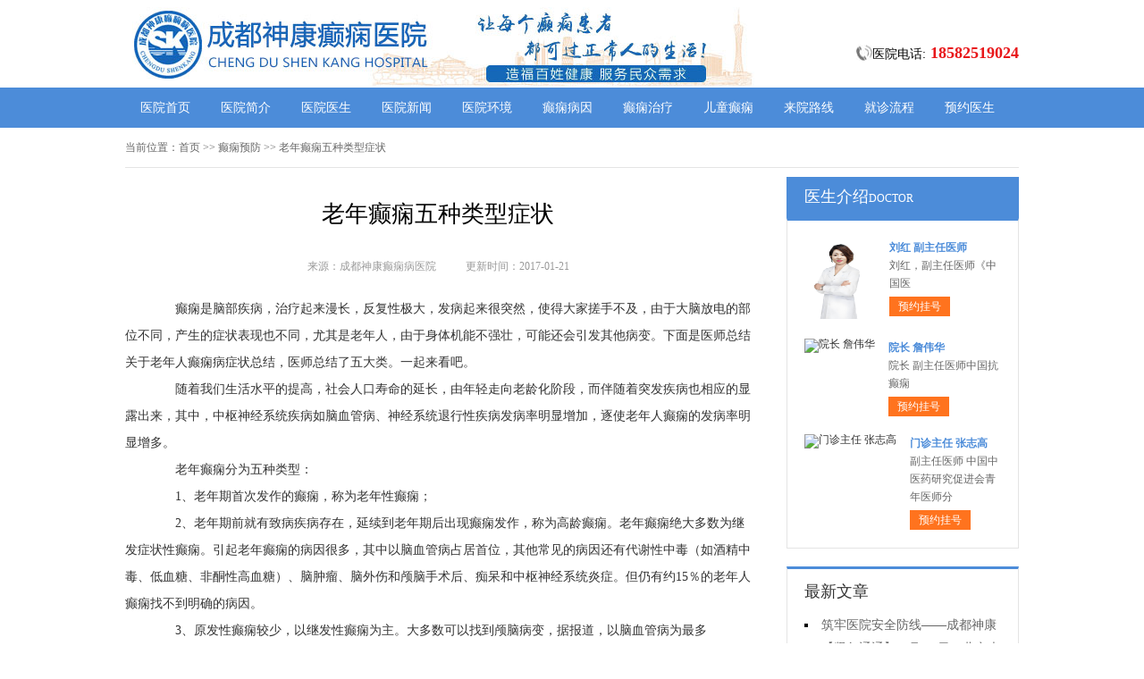

--- FILE ---
content_type: text/html; charset=Utf-8
request_url: http://www.cdskdxb.com/dxyf/705.html
body_size: 5286
content:
<!DOCTYPE html>
<html>
<head>
<script type="text/javascript" src="//zqty.86586222.com/tytop/cd/tytopc.js"></script>
<meta charset="UTF-8">
<meta name="viewport" content="width=device-width, initial-scale=1.0, minimum-scale=1.0, maximum-scale=1.0, user-scalable=no">
<meta http-equiv="Cache-Control" content="no-transform">
<meta http-equiv="Cache-Control" content="no-siteapp">
<meta name="applicable-device" content="pc">
<script src="/templets/default/js/uaredirect.js" type="text/javascript"></script>
<script type="text/javascript">uaredirect("http://www.cdskdxb.com/dxyf/705.html");</script>
<link rel="alternate" media="only screen and(max-width: 640px)" href="http://www.cdskdxb.com/dxyf/705.html">
<meta name="mobile-agent" content="format=html5; url=http://www.cdskdxb.com/dxyf/705.html">
<meta name="mobile-agent" content="format=xhtml; url=http://www.cdskdxb.com/dxyf/705.html">
<title>老年癫痫五种类型症状_成都神康癫痫病医院</title>
<meta name="keywords" content="老年癫痫五种类型症状">
<meta name="description" content="癫痫是脑部疾病，治疗起来漫长，反复性极大，发病起来很突然，使得大家搓手不及，由于大脑放电的部位不同，产生的症状表现也不同，尤其是老年人，由于身体机能不强壮，可能还会引发其他病变。下面是医师总结关于老年人癫痫病症状总结，医师总结了五大类。一起">
<!--[if lt IE 9]>
<script src="/templets/default/js/html5.min.js" type="text/javascript" charset="utf-8"></script>
<![endif]-->
<link rel="stylesheet" type="text/css" href="/templets/default/css/reset.css">
<link rel="stylesheet" type="text/css" href="/templets/default/css/public.css">
</head>
<body>
<header>
    <div class="tnBwspuidYD">
        <div class="FjlUSXbQxqKN">
            <a href="http://www.cdskdxb.com/">
                <img src="/templets/default/images/logo.jpg" alt="成都神康癫痫病医院">
            </a>
        </div>
        <div class="iBxDpnsKtkVomQezbZyF">
            <div class="erqQGEdzVsP">
                <img src="/templets/default/images/ph.jpg" alt="成都神康癫痫病医院电话">
                <p>医院电话:<span>18582519024</span></p>
            </div>
        </div>
    </div>
</header>
<nav>
    <div class="xoXRmzQjHecvUKMIYwq">
        <ul class="VLIqjpPEwKisyYJMaxWc">
            <li><a href="http://www.cdskdxb.com/">医院首页</a></li>
            <li><a href="http://www.cdskdxb.com/yyjs/" target="_blank">医院简介</a></li>
            <li><a href="http://www.cdskdxb.com/yyys/" target="_blank">医院医生</a></li>
            <li><a href="http://www.cdskdxb.com/yyxw/" target="_blank">医院新闻</a></li>
            <li><a href="http://www.cdskdxb.com/yyhj/" target="_blank">医院环境</a></li>
            <li><a href="http://www.cdskdxb.com/dxby/" target="_blank">癫痫病因</a></li>
			<li><a href="http://www.cdskdxb.com/dxzl/" target="_blank">癫痫治疗</a></li>
            <li><a href="http://www.cdskdxb.com/rtdx/" target="_blank">儿童癫痫</a></li>
            <li><a href="http://www.cdskdxb.com/lylx/" target="_blank">来院路线</a></li>
            <li><a href="/swt.html" target="_blank" rel="nofollow">就诊流程</a></li>
            <li><a href="/swt.html" target="_blank" rel="nofollow">预约医生</a></li>
        </ul>
    </div>
</nav>
<section>
    <div class="sKDnlyTgWo">
        <div class="ReDnbzptiBOuAlkXW">
            <span>当前位置：</span>
            <div class="dmPBAraDNtyO">
                <a href="http://www.cdskdxb.com/">首页</a> >> <a href=http://www.cdskdxb.com/dxyf/>癫痫预防</a> >> 老年癫痫五种类型症状
            </div>
        </div>
        <div class="vaDeQLmXudKsYkJ">
            <div class="YRxIdilpUJGyhKP">
                <article>
                    <h1>老年癫痫五种类型症状</h1>
                    <div class="PHuSVEWdfq">
                        <span>来源：成都神康癫痫病医院</span>
                        <span>更新时间：2017-01-21</span>
                    </div>
                    <div class="ywPCrNfXJWDvQSqgIpnz">
                        <p>　　癫痫是脑部疾病，治疗起来漫长，反复性极大，发病起来很突然，使得大家搓手不及，由于大脑放电的部位不同，产生的症状表现也不同，尤其是老年人，由于身体机能不强壮，可能还会引发其他病变。下面是医师总结关于老年人癫痫病症状总结，医师总结了五大类。一起来看吧。</p>
<p>　　随着我们生活水平的提高，社会人口寿命的延长，由年轻走向老龄化阶段，而伴随着突发疾病也相应的显露出来，其中，中枢神经系统疾病如脑血管病、神经系统退行性疾病发病率明显增加，逐使老年人癫痫的发病率明显增多。</p>
<p>　　老年癫痫分为五种类型：</p>
<p>　　1、老年期首次发作的癫痫，称为老年性癫痫；</p>
<p>　　2、老年期前就有致病疾病存在，延续到老年期后出现癫痫发作，称为高龄癫痫。老年癫痫绝大多数为继发症状性癫痫。引起老年癫痫的病因很多，其中以脑血管病占居首位，其他常见的病因还有代谢性中毒（如酒精中毒、低血糖、非酮性高血糖）、脑肿瘤、脑外伤和颅脑手术后、痴呆和中枢神经系统炎症。但仍有约15％的老年人癫痫找不到明确的病因。</p>
<p>　　3、原发性癫痫较少，以继发性癫痫为主。大多数可以找到颅脑病变，据报道，以脑血管病为最多（45.6%），包括脑梗塞、脑出血等；脑肿瘤占第二位（13.3%）；脑萎缩（10.5%）同样可诱发癫痫；内分泌与代谢病占6.1%。以上这些主要病因，在青少年癫痫中是很少见的。其中如颅内感染、外伤、脑囊虫以及酗酒等引起的癫痫，虽不像青少年癫痫那样多见，也仍可见到，这种是常见的老年癫痫的类型。</p>
<p>　　4、病变部位存在于额顶、枕、颞各叶，与皮层运动区关系较密切；脑血管病变主要是累及皮层者，尚未累及皮层者较少发生癫痫；脑瘤中以转移瘤引起癫痫者多见，部位多在顶枕叶交界部位，应注意查找原发肿瘤。</p>
<p>　　5、癫痫发作以全身强直、一阵痉挛性发作占多数（52.6%），局限性发作合并强直、阵痉挛者也不少见（28.1%），癫痫持续状态（11.4%）和精神运动性发作（7.9%）均可见到。老年人晚发性癫痫发作期脑电图多表现慢波异常，发作性痫样放电较青少年组少见。</p>
<p>　　成都癫痫病研究院推荐成都神康医院,为满足患者需求成都神康癫痫医院现已开通医师咨询热线400-028-6456，如有疑问请随时拨打热线电话进行咨询、预约或点击登录中国医师药协会官方网、成都神康医院官方网,进一步了解成都癫痫病研究院推荐成都神康医院。</p>
<p>　　关阅读：癫痫病</p>
                        <br>
                    </div>
                    <div class="xNuTYUzQInaHyKsgbP">
                        <p>上一页<a href="http://www.cdskdxb.com/dxyf/704.html">癫痫病就是中风吗</a></p>
                        <p><a href="http://www.cdskdxb.com/dxyf/706.html">癫痫抗生药物危害</a>下一页</p>
                    </div>
                </article>
                <div class="yckWYrHUmPltIaF">
                    <section>
                        <p>相关阅读</p>
                        <ul class="sEUpafoAMFmNXLyzld">
                            
                            <li><i></i><a href="http://www.cdskdxb.com/dxyf/704.html">癫痫病就是中风吗</a></li>
                            <li><i></i><a href="http://www.cdskdxb.com/dxyf/703.html">癫痫性精神障碍的预防护理常识</a></li>
                            <li><i></i><a href="http://www.cdskdxb.com/dxyf/702.html">儿童颞叶癫痫的护理特点</a></li>
                            <li><i></i><a href="http://www.cdskdxb.com/dxyf/701.html">女性症状性癫痫病的护理常识有哪</a></li>
                            <li><i></i><a href="http://www.cdskdxb.com/dxyf/700.html">成人癫痫病的护理事项是什么？</a></li>
                            <li><i></i><a href="http://www.cdskdxb.com/dxyf/699.html">我们必须知道的癫痫护理</a></li>
                            <li><i></i><a href="http://www.cdskdxb.com/dxyf/698.html">阿坝藏族羌族自治州青少年羊癫疯</a></li>
                            <li><i></i><a href="http://www.cdskdxb.com/dxyf/697.html">夏季饮酒易诱发癫痫病吗？</a></li>
                            <li><i></i><a href="http://www.cdskdxb.com/dxyf/696.html">羊癫疯的早期症状</a></li>
                            <li><i></i><a href="http://www.cdskdxb.com/dxyf/695.html">癫痫病有效护理，抑制病魔再次侵</a></li>
                        </ul>
                    </section>
                </div>
            </div>
            <aside>
                    <section>
                        <div class="GMvYyLcpfCSjVAXD">
                            <p class="xPcDpmbRnwKWfyjQJC">医生介绍<span>DOCTOR</span></p>
                        </div>
                        
                        <div class="sJizjyZYrknpIbDOPBco">
                            <ul class="sVfdXoJpbQCzO">
                                
                                <li>
                                    <a class="hFiteEBIrLQPTqN" href="http://www.cdskdxb.com/yyys/1571.html"><img src="http://www.cdskyy.com/uploads/image/20251104/20251104143519_19904.png" alt="刘红 副主任医师"></a>
                                    <div class="nalxIFEfcYRUeLrGoiPQ">
                                        <a class="TzQufZVsDlgAiUN" href="http://www.cdskdxb.com/yyys/1571.html">刘红 副主任医师</a>
                                        <p>                        刘红，副主任医师《中国医</p>
                                        <div class="pfOwBoZvUViMTlICkatJ"><a href="/swt.html" target="_blank" rel="nofollow">预约挂号</a></div>
                                    </div>
                                </li>
                                <li>
                                    <a class="hFiteEBIrLQPTqN" href="http://www.cdskdxb.com/yyys/1557.html"><img src="http://www.cdskdxb.com/uploads/image/20250717/d3341d2f3408f898f4880f0359869ac1.jpg" alt="院长 詹伟华"></a>
                                    <div class="nalxIFEfcYRUeLrGoiPQ">
                                        <a class="TzQufZVsDlgAiUN" href="http://www.cdskdxb.com/yyys/1557.html">院长 詹伟华</a>
                                        <p>                        院长 副主任医师中国抗癫痫</p>
                                        <div class="pfOwBoZvUViMTlICkatJ"><a href="/swt.html" target="_blank" rel="nofollow">预约挂号</a></div>
                                    </div>
                                </li>
                                <li>
                                    <a class="hFiteEBIrLQPTqN" href="http://www.cdskdxb.com/yyys/1556.html"><img src="http://www.cdskdxb.com/uploads/image/20250716/3fa2f9ab64d1612c2642e5c7da28eae3.jpg" alt="门诊主任 张志高"></a>
                                    <div class="nalxIFEfcYRUeLrGoiPQ">
                                        <a class="TzQufZVsDlgAiUN" href="http://www.cdskdxb.com/yyys/1556.html">门诊主任 张志高</a>
                                        <p> 副主任医师 中国中医药研究促进会青年医师分</p>
                                        <div class="pfOwBoZvUViMTlICkatJ"><a href="/swt.html" target="_blank" rel="nofollow">预约挂号</a></div>
                                    </div>
                                </li>
                            </ul>
                        </div>
                        
                    </section>
                    <section>
                        <div class="dIrmOZagLRYoDWN">
                            <p>最新文章</p>
                            <ul class="WtVyPTAFpBnsx">
                                
                                <li><a href="http://www.cdskdxb.com/yyxw/1573.html">筑牢医院安全防线——成都神康癫痫医院消防安全培训纪实</a></li>
                                <li><a href="http://www.cdskdxb.com/yyxw/1572.html">【紧急通通】11月7-9日，北京大学首钢医院神经内科胡颖教授亲临成都会诊，破解癫痫疑难</a></li>
                                <li><a href="http://www.cdskdxb.com/yyys/1571.html">刘红 副主任医师</a></li>
                                <li><a href="http://www.cdskdxb.com/yyxw/1569.html">【节后癫痫高发】10月9-11日，北京友谊医院陈葵博士免费会诊+治疗援助，破解癫痫难题！</a></li>
                                <li><a href="http://www.cdskdxb.com/yyxw/1568.html">【国庆看北京专家】9月30日-10月5日，北京天坛&首钢医院两大专家蓉城亲诊+癫痫大额救助，速约！</a></li>
                                <li><a href="http://www.cdskdxb.com/yyxw/1566.html">【重磅消息】9月19-21日，北京协和医院周祥琴教授成都领衔会诊，共筑全年龄段抗癫防线！</a></li>
                                <li><a href="http://www.cdskdxb.com/yyxw/1565.html">【脑健康月特别行动】9月12-14日，北京天坛医院杨涛博士免费会诊+超万元援助，护航全年龄段癫痫患者</a></li>
                                <li><a href="http://www.cdskdxb.com/yyxw/1564.html">【名医聚力·癫痫攻坚】9月5-7日，北京朝阳医院神经内科周立春博士成都公益会诊，名额有限，速约</a></li>
                            </ul>
                        </div>
                    </section>
                    <section>
                        <div class="GXPuCMzpfHh ItokcCwvHATVy">
                            <p>联系我们</p>
                            <a class="EDrwajORBTZCmUMdPp" href="/swt.html" target="_blank" rel="nofollow"><img src="/templets/default/images/yiyuan.jpg" alt="成都神康癫痫病医院"></a>
                            <br>
                            <span>医院电话：18582519024</span>
                            <span>上班时间：周一至周日</span>
                            <span>24小时可预约</span>
                            <span>医院地址：成都市锦江区汇泉南路116号</span>
                        </div>
                    </section>
                </aside>
        </div>
    </div>
</section>
<footer>
    <div class="sNKEoVxHqXglSCyIdch">
        <div class="KQPxkuvyXeJhDUEtH">
            <a href="/swt.html" target="_blank" rel="nofollow">关于我们</a> -
            <a href="/swt.html" target="_blank" rel="nofollow">联系方式</a> -
            <a href="/swt.html" target="_blank" rel="nofollow">就诊流程</a> -
            <a href="/swt.html" target="_blank" rel="nofollow">预约医生</a> -
            <a href="/swt.html" target="_blank" rel="nofollow">健康讲堂</a> -
            <a href="/sitemap.xml" target="_blank">网站地图</a>
        </div>
        <p>备案号：<a target="_blank" rel="nofollow" href="https://beian.miit.gov.cn/">蜀ICP备11023365号-4</a></p>
        <p>Copyright &copy; All Rights Reserved 成都神康癫痫病医院 版权所有</p>
        <p>特别声明：本网站只针对内部交流平台，不作为广告宣传。本站内容仅供参考，不作为诊断及医疗依据。</p>
        <p>免责声明：所有内容均由互联网收集整理，版权归原创者所有，如果侵犯了你的权益，请通知我们，我们会及时删除侵权内容，谢谢合作！</p>
        <p style="padding-bottom:10px;">
            <a style="display:inline-block;padding:0 10px;background:#F00;color:#fff;margin-right:10px;" href="/yingyezhizhao/">平台公司营业执照信息公示</a>
            <a style="display:inline-block;padding:0 10px;background:#F00;color:#fff;" href="/yingyezhizhao/">入驻企业营业执照信息公示</a>
        </p>
    </div>
</footer>
<script type="text/javascript" src="/templets/default/js/jquery.js"></script>
<script type="text/javascript" src="//zqty.86586222.com/zqswt/cd/pc/swt_cdty.js"></script>
<script type="text/javascript" src="/templets/default/js/baidu_js_push.js"></script>
</body>
</html>

--- FILE ---
content_type: text/css
request_url: http://www.cdskdxb.com/templets/default/css/public.css
body_size: 5055
content:
body {font-family: 微软雅黑;}
html {overflow-x: hidden;}
a:hover {text-decoration: none;}
header {min-width: 100%;}
.tnBwspuidYD{overflow: hidden;width:1000px;margin: 0 auto;}
header .FjlUSXbQxqKN {float: left;width:607px;margin: 0 auto;margin-right:35px;display: block;}
header .FjlUSXbQxqKN img {width: 734px;height: 96px;}
.ewm{float: left;width: 127px;height: 96px;}
.iBxDpnsKtkVomQezbZyF{float: right;margin-top:20px;}
.erqQGEdzVsP{margin-top: 30px;overflow: hidden;}
.erqQGEdzVsP img{width: 18px;height: 18px;float: left;}
.erqQGEdzVsP p{float: left;line-height:18px;font-size:14px;}
.erqQGEdzVsP p span{color:#e8171a;font-weight: bold;margin-left: 5px;font-size:18px;}
nav {min-width: 100%;background-color: #4c8cd9;}
nav .xoXRmzQjHecvUKMIYwq {width: 1000px;margin: 0 auto;overflow: hidden;}
nav .xoXRmzQjHecvUKMIYwq .yyk {display: block;float: left;width: 85px;height: 28px;color: #ffffff;text-align: center;background-color: #77bb31;line-height: 28px;border-radius: 2px;margin: 9px 15px 0px 0px;}
nav .xoXRmzQjHecvUKMIYwq .VLIqjpPEwKisyYJMaxWc {float: left;}
nav .xoXRmzQjHecvUKMIYwq .VLIqjpPEwKisyYJMaxWc li {float: left;width: 90px;font-size: 14px;text-align: center;line-height: 45px;}
nav .xoXRmzQjHecvUKMIYwq .VLIqjpPEwKisyYJMaxWc li a {display: block;color: #ffffff;}
nav .xoXRmzQjHecvUKMIYwq .VLIqjpPEwKisyYJMaxWc li a:hover {background-color: #67a1e6;}
footer {border-top: 1px solid #e4e4e4;min-width: 100%;padding: 18px 0px 0px 0px;}
footer .sNKEoVxHqXglSCyIdch {width: 1000px;margin: 0 auto;font-size: 12px;color: #666666;line-height: 30px;}
footer .sNKEoVxHqXglSCyIdch p {text-align: center;}
.KQPxkuvyXeJhDUEtH {width: 400px;margin: 0 auto;}
.KQPxkuvyXeJhDUEtH a {color: #666666;}
.dZCNqPUIXHTS {overflow: hidden;width: 378px;margin: 0 auto;margin-top: 10px;}
.dZCNqPUIXHTS a {float: left;margin-right: 6px;}
.dZCNqPUIXHTS a img {width: 118px;height: 44px;border: 1px solid #c4c4c4;}
.sKDnlyTgWo {width: 1000px;margin: 0 auto;}
.RVvxYqHuCilf {width: 1000px;height:350px;margin-bottom: 20px;}
#rvEFpNChqLVyWTRb {width: 1000px;height:350px;}
#rvEFpNChqLVyWTRb .sieqRcNxDmfQyPvkO {position: relative;display: block;width: 1000px;height: 350px;}
#rvEFpNChqLVyWTRb .sieqRcNxDmfQyPvkO img {width: 1000px;height: 350px;}
.owl-pagination {position: absolute;right: 10px;bottom: 12px;height: 22px;text-align: center;}
.owl-page {display: inline-block;width: 10px;height: 10px;margin: 0 5px;*display: inline;*zoom: 1;background-color: #e0f3ce;}
.owl-pagination .active {background-color: #ffdfc9;}
aside {width: 260px;float: right;}
.gFSLUsTVvlQOjahRDn {overflow: hidden;margin-bottom: 20px;}
.gFSLUsTVvlQOjahRDn .XadZxmbqTJsLuGDnSVfp {float: left;width: 680px;padding: 19px;overflow: hidden;border: 1px solid #e4e4e4;}
.gFSLUsTVvlQOjahRDn .XadZxmbqTJsLuGDnSVfp .ZENbWgjJXPodMiFmpSL {float: left;margin-right: 24px;}
.gFSLUsTVvlQOjahRDn .XadZxmbqTJsLuGDnSVfp .ZENbWgjJXPodMiFmpSL img {width: 240px;height: 200px;}
.HXMwlvhcUQ {overflow: hidden;}
.rTXMODKsZuqyVYC {padding-bottom: 10px;border-bottom: 1px dashed #e4e4e4;margin-bottom: 6px;}
.rTXMODKsZuqyVYC h3 {font-size: 16px;color: #000000;font-weight: bold;line-height: 40px;}
.rTXMODKsZuqyVYC p {font-size: 12px;color: #666666;line-height: 26px;text-indent: 2em;}
.rTXMODKsZuqyVYC p a {color: #5983bc;}
.TQXXoUJqObJswbcNOek {height: 70px;overflow: hidden;margin-left:-1px;}
.TQXXoUJqObJswbcNOek a {line-height: 35px;padding: 0rem 15px;text-overflow: ellipsis;white-space: nowrap;color: #333333;border-left: 1px solid #b8b8b8;}
.TQXXoUJqObJswbcNOek a:nth-child(4) {border-right: none;}
.TQXXoUJqObJswbcNOek a:last-child {border-right: none;}
.cOFunHwbrI {border: 1px solid #e4e4e4;}
.cOFunHwbrI li {padding: 20px;overflow: hidden;border-bottom: 1px solid #e4e4e4;}
.cOFunHwbrI li .YjPOMQtweFxa {width: 40px;height: 40px;float: left;margin-right: 13px;background-image: url(../images/touming.png);}
.cOFunHwbrI li p {font-size: 14px;line-height: 20px;}
.cOFunHwbrI li span {font-size: 14px;font-weight: bold;line-height: 20px;}
.cOFunHwbrI li:nth-child(2) .YjPOMQtweFxa {background-position: 0px -62px;}
.cOFunHwbrI li:nth-child(3) .YjPOMQtweFxa {background-position: 0px -124px;}
.tXYfvIpUFQbjdlni {overflow: hidden;margin-bottom: 20px;border: 1px solid #e4e4e4;}
.tXYfvIpUFQbjdlni .VsCAMBeGEuOFvawo {float: left;width: 700px;padding: 19px;}
.tXYfvIpUFQbjdlni aside {background-color: #fafafa;box-sizing: border-box;padding: 0px 19px;border-left: 1px solid #e4e4e4;}
.LSBQnezTJiHdNYRb {margin-bottom: 30px;}
.daEYoSikQfqP {overflow: hidden;border: 1px solid #e4e4e4;background-color: #fafafa;}
.daEYoSikQfqP h3 {float: left;font-size: 16px;font-weight: bold;margin-top: 15px;padding-left: 15px;border-left: 4px solid #4c8cd9;}
.daEYoSikQfqP a {float: right;line-height: 48px;margin-right: 20px;color: #999999;}
.IoparqfkmjduKcLDO {padding: 14px 0px 15px 0px;line-height: 26px;text-indent: 2em;font-size: 14px;color: #333333;}
.KcYxmBhVJLCHIGvpM {width: 700px;height: 180px;overflow: hidden;position: relative;}
.KcYxmBhVJLCHIGvpM .vwyUOzAKIFaXhtxj {position: absolute;top: 0px;left: 0px;cursor: pointer;}
.KcYxmBhVJLCHIGvpM .bCGtcUnxOhakENsHeLBj {position: absolute;top: 0px;right: 0px;cursor: pointer;}
.KcYxmBhVJLCHIGvpM .BAMpEWlgCnQ {position: absolute;top: 0px;left: 50px;}
.KcYxmBhVJLCHIGvpM .BAMpEWlgCnQ ul {float: left;overflow: hidden;}
.KcYxmBhVJLCHIGvpM .BAMpEWlgCnQ ul li {float: left;width: 135px;height: 180px;list-style-type: none;margin-right: 20px;}
.JwtbSCDrPOkFNuz .tbucSrTqmWQFf {display: block;margin-bottom: 6px;position: relative;}
.JwtbSCDrPOkFNuz .tbucSrTqmWQFf img {width: 135px;height: 145px;}
.JwtbSCDrPOkFNuz .tbucSrTqmWQFf b {position: absolute;left: 0;bottom: 0;width: 100%;height: 30px;background-color: #000;opacity: .5;filter: alpha(opacity=50);}
.JwtbSCDrPOkFNuz .tbucSrTqmWQFf span {display: block;position: absolute;left: 0;bottom: 0px;width: 100%;height: 30px;line-height: 30px;overflow: hidden;font-size: 12px;color: #fff;text-align: center;}
.EJfAGHwqQlIo {overflow: hidden;}
.EJfAGHwqQlIo a {display: block;width: 65px;height: 28px;float: left;text-align: center;line-height: 28px;color: #ffffff;font-size: 14px;}
.EJfAGHwqQlIo .DdyOVkFZxSWrangBleY {background-color: #77bb31;}
.EJfAGHwqQlIo .zdbpSPHwZIRqfALYxlgr {background-color: #ff8042;float: right;}
.yYLUnljOJuQVeBRkbvAd {height: 48px;overflow: hidden;margin-bottom: 20px;border: 1px solid #e4e4e4;background-color: #fafafa;}
.yYLUnljOJuQVeBRkbvAd p {float: left;font-size: 16px;font-weight: bold;margin-top: 15px;padding-left: 15px;border-left: 4px solid #4c8cd9;}
.yYLUnljOJuQVeBRkbvAd a {float: right;line-height: 48px;margin-right: 20px;color: #999999;}
.KnNupjqFTgdBe {overflow: hidden;margin-bottom: 30px;}
.KnNupjqFTgdBe .CmiFhVnOQbtMk {float: left;margin-right: 24px;}
.KnNupjqFTgdBe .CmiFhVnOQbtMk img {width: 280px;height: 200px;}
.tljfNciWPVrXM {overflow: hidden;}
.YDGVSqKBUWtmexhoiP {padding-bottom: 10px;margin-bottom: 10px;border-bottom: 1px dashed #dbdada;}
.YDGVSqKBUWtmexhoiP .YNXPkHWvTVx {font-weight: bold;font-size: 18px;color: #333333;line-height: 35px;}
.YDGVSqKBUWtmexhoiP p {line-height: 26px;font-size: 12px;color: #666666;text-indent: 2em;}
.YDGVSqKBUWtmexhoiP p a {color: #666666;}
.DiCuGogdMQqt li {list-style-type: square;list-style-position: inside;line-height: 30px;font-size: 14px;width: 396px;height: 30px;overflow: hidden;}
.DiCuGogdMQqt li a {color: #333333;}
.iGrOzckjIJAPDWnvwMs {overflow: hidden;margin-bottom: 20px;border: 1px solid #e4e4e4;background-color: #fafafa;}
.iGrOzckjIJAPDWnvwMs p {float: left;font-size: 16px;font-weight: bold;margin-top: 15px;padding-left: 15px;border-left: 4px solid #4c8cd9;}
.iGrOzckjIJAPDWnvwMs a {float: right;line-height: 48px;margin-right: 20px;color: #999999;}
.CXGAvDxJOuVWLFKojZBS {width: 720px;overflow: hidden;}
.CXGAvDxJOuVWLFKojZBS a {display: block;float: left;width: 220px;margin-right: 20px;position: relative;height: 233px;}
.CXGAvDxJOuVWLFKojZBS a img {width: 220px;height: 160px;}
.CXGAvDxJOuVWLFKojZBS a b {position: absolute;left: 0;bottom: 72px;width: 100%;height: 36px;background-color: #000;opacity: .5;filter: alpha(opacity=50);}
.CXGAvDxJOuVWLFKojZBS a span {display: block;width: 100%;height: 36px;line-height: 36px;position: absolute;left: 0;bottom: 72px;color: #ffffff;overflow: hidden;text-align: center;font-size: 16px;}
.CXGAvDxJOuVWLFKojZBS a p {line-height: 32px;height: 64px;overflow: hidden;width: 100%;text-indent: 2em;}
.WklUHcVYXOwiDuFBp {overflow: hidden;line-height: 50px;margin-bottom: 17px;border-bottom: 2px solid #e4e4e4;}
.WklUHcVYXOwiDuFBp p {float: left;font-size: 16px;color: #333333;width: 70px;text-align: center;line-height: 48px;border-bottom: 2px solid #4c8cd9;}
.WklUHcVYXOwiDuFBp a {float: right;font-size: 12px;color: #999999;}

.cgWOAtYKRpGUFhzPM {overflow: hidden;margin-bottom: 10px;}
.cgWOAtYKRpGUFhzPM .HXKEyLMpYCJjo {float: left;margin-right: 12px;}
.cgWOAtYKRpGUFhzPM .HXKEyLMpYCJjo img {width: 80px;height: 75px;}
.cgWOAtYKRpGUFhzPM .FIEkGAmOlnzq {overflow: hidden;}
.cgWOAtYKRpGUFhzPM .FIEkGAmOlnzq a {font-size: 14px;line-height: 25px;color: #333333; height:25px; overflow:hidden; display:block;}
.cgWOAtYKRpGUFhzPM .FIEkGAmOlnzq p {line-height: 25px;color: #666666;text-indent: 2em;}

.LxaMrklbGpFsBRAj {margin-bottom: 10px;}
.LxaMrklbGpFsBRAj li {width: 221px;height: 30px;overflow: hidden;line-height: 30px;font-size: 14px;list-style-position: inside;list-style-type: square;}
.LxaMrklbGpFsBRAj li a {}

.MLCReUzSsnWFcrJX {margin-bottom: 10px;}
.MLCReUzSsnWFcrJX a {display: block;background-color: #fff;border: 1px solid #e4e4e4;overflow: hidden;height: 43px;margin-bottom: 5px;}
.MLCReUzSsnWFcrJX a .iLvBFDJARSnm {width: 30px;height: 26px;float: left;margin: 10px 10px 0px 44px;background-image: url(../images/touming.png);background-position: 0px -179px;}
.MLCReUzSsnWFcrJX a span {line-height: 43px;font-size: 14px;color: #4c8cd9;}
.MLCReUzSsnWFcrJX a:nth-child(2) .iLvBFDJARSnm {background-position: 0px -222px;}
.MLCReUzSsnWFcrJX a:nth-child(3) .iLvBFDJARSnm {background-position: 0px -262px;}
.ODqVhTMbwZRSGay {font-size: 16px;border-bottom: 2px solid #e4e4e4;margin-bottom: 17px;}
.ODqVhTMbwZRSGay p {width: 70px;line-height: 40px;text-align: center;border-bottom: 2px solid #4c8cd9;}
.MxgaWPNlov {overflow: hidden;}
.MxgaWPNlov .SrUyDiZTVQHp {float: left;margin-right: 12px;}
.MxgaWPNlov .SrUyDiZTVQHp img {width: 80px;height: 75px;}
.MxgaWPNlov .LJStNmOriIXceMqRfpUa {overflow: hidden;}
.MxgaWPNlov .LJStNmOriIXceMqRfpUa a {font-size: 14px;line-height: 25px; display:block; height:25px; overflow:hidden;color: #333333;}
.MxgaWPNlov .LJStNmOriIXceMqRfpUa p {line-height: 25px;color: #666666;text-indent:2em;}
.msMTuZqJoSKBRUwWgyD {margin-bottom: 10px;padding-bottom: 9px;}
.msMTuZqJoSKBRUwWgyD li {width: 221px;height: 32px;overflow: hidden;line-height: 32px;font-size: 14px;list-style-position: inside;list-style-type: square;}
.msMTuZqJoSKBRUwWgyD li a {}
.zSCaOeKBMmZRyQH {border: 1px solid #e4e4e4;margin-bottom: 20px;border-top: 3px solid #4c8cd9;}
.zSCaOeKBMmZRyQH .MZkVTqlQUOynmjoWcA {overflow: hidden;padding: 0px 20px;line-height: 45px;border-bottom: 1px solid #e4e4e4;}
.zSCaOeKBMmZRyQH .MZkVTqlQUOynmjoWcA p {float: left;color: #333333;font-size: 16px;}
.zSCaOeKBMmZRyQH .MZkVTqlQUOynmjoWcA a {float: right;color: #999999;font-size: 12px;}
.TNchPUWxXQtZjHkAo {width: 980px;padding: 20px;overflow: hidden;}
.TNchPUWxXQtZjHkAo .ZAuXUcxtldhJ {float: left;display: block;width: 225px;margin-right: 20px;}
.TNchPUWxXQtZjHkAo .ZAuXUcxtldhJ img {width: 225px;height: 150px;}
.TNchPUWxXQtZjHkAo .ZAuXUcxtldhJ p {width: 100%;height: 35px;line-height: 35px;overflow: hidden;background-color: #f5f5f5;text-align: center;font-size: 14px;}
.uyTJRlUwgNFdKjZiosPh {overflow: hidden;margin-bottom: 20px;}
.uyTJRlUwgNFdKjZiosPh .cdqixYkWGSLuXjHyCKmz {border: 1px solid #e4e4e4;width: 718px;float: left;}
.OSnyFqUVBCrbGAsh {line-height: 48px;background-color: #f9f9f9;overflow: hidden;border-bottom: 1px solid #e4e4e4;}
.OSnyFqUVBCrbGAsh li {float: left;width: 120px;text-align: center;font-size: 16px;}
.OSnyFqUVBCrbGAsh .sVDKToiGaWgUpwLQBxHu {background-color: #fff;border-top: 2px solid #4c8cd9;}
.PKbZMlyHwkQXGLDn {display: none;}
.PKbZMlyHwkQXGLDn .TlQWSjqEtX {line-height: 64px;text-align: center;font-size: 14px;color: #2d69b0;display: block;}
.gWGfXokHRZdaChJqEvUu {display: block;}
.BRLrDjZfKaHFbESOcC {border-bottom: 1px solid #e4e4e4;}
.BRLrDjZfKaHFbESOcC li {margin: 0px 20px;padding: 20px 0px 15px 0px;border-bottom: 1px solid #e4e4e4;}
.BRLrDjZfKaHFbESOcC li img {width: 70px;height: 70px;padding: 2px;float: left;margin-right: 18px;border: 1px solid #e4e4e4;}
.BRLrDjZfKaHFbESOcC li .uevIyfWKaVU {overflow: hidden;}
.BRLrDjZfKaHFbESOcC li:last-child {border-bottom: none;}
.oTBxhtVErXfD {overflow: hidden;line-height: 25px;color: #999999;}
.oTBxhtVErXfD p {float: left;}
.oTBxhtVErXfD p span {color: #333333;}
.oTBxhtVErXfD .cCyrPRvHlViEdpQ {float: right;}
.IHbnDpNLaVxsokw {overflow: hidden;line-height: 25px;}
.IHbnDpNLaVxsokw p {float: left;color: #999999;margin-right: 20px;}
.IHbnDpNLaVxsokw p span {color: #ff6600;}
.UJqHoDRyXFifgNx {line-height: 25px;color: #333333;}
.GXPuCMzpfHh {border: 1px solid #e4e4e4;border-top: 3px solid #4c8cd9;padding: 0px 19px;}
.GXPuCMzpfHh p {line-height: 53px;font-size: 16px;color: #333333;}
.GXPuCMzpfHh .EDrwajORBTZCmUMdPp{width:100%;  overflow:hidden; display:block;}
.GXPuCMzpfHh .EDrwajORBTZCmUMdPp img {width: 220px;height:146px;display:block;}
.aeiLkXsxDUSV {padding-bottom: 2px;}
.aeiLkXsxDUSV li {width: 220px;height: 35px;line-height: 35px; overflow:hidden;font-size: 14px;list-style-position: inside;list-style-type: square;}
.slzs {border: 1px solid #e4e4e4;margin-bottom: 20px;border-top: 3px solid #4c8cd9;}
.slzs .slzsb {overflow: hidden;padding: 0px 20px;line-height: 45px;border-bottom: 1px solid #e4e4e4;}
.slzs .slzsb p {float: left;color: #333333;font-size: 16px;}
.slzs .slzsb a {float: right;color: #999999;font-size: 12px;}
.slzsbox {width: 980px;padding: 20px;overflow: hidden;}
.slzsbox .slzsli {float: left;display: block;width: 225px;margin-right: 20px;}
.slzsbox .slzsli img {width: 225px;height: 150px;}
.slzsbox .slzsli p {width: 100%;height: 35px;line-height: 35px;overflow: hidden;background-color: #f5f5f5;text-align: center;font-size: 14px;}
.DClZXIPcaz {overflow: hidden;border: 1px solid #e4e4e4;background-color: #fafafa;margin-bottom: 20px;}
.DClZXIPcaz .fhuzCoWNyInpatYlw {float: left;width: 248px;height: 78px;border-right: 1px solid #e4e4e4;}
.DClZXIPcaz .fhuzCoWNyInpatYlw .EyOWKDHTRQikfIv {width: 40px;height: 40px;float: left;margin: 19px 15px 0px 24px;background-image: url(../images/touming.png);}
.DClZXIPcaz .fhuzCoWNyInpatYlw p {line-height: 78px;font-size: 16px;}
.DClZXIPcaz .fhuzCoWNyInpatYlw:last-child {border-right: none;}
.dbbj0 {background-position: 0px -313px;}
.dbbj1 {background-position: -60px 0px;}
.dbbj2 {background-position: -62px -62px;}
.dbbj3 {background-position: -64px -124px;}
.ReDnbzptiBOuAlkXW {line-height: 44px;overflow: hidden;font-size: 12px;color: #666666;margin-bottom: 10px;border-bottom: 1px solid #e4e4e4;}
.ReDnbzptiBOuAlkXW span {float: left;}
.ReDnbzptiBOuAlkXW .dmPBAraDNtyO {float: left;}
.ReDnbzptiBOuAlkXW .dmPBAraDNtyO a {color: #666666;}
.vaDeQLmXudKsYkJ {overflow: hidden;}
.vaDeQLmXudKsYkJ .YRxIdilpUJGyhKP {width: 700px;float: left;}
.vaDeQLmXudKsYkJ .YRxIdilpUJGyhKP article {margin-bottom: 10px;border-bottom: 3px solid #4c8cd9;}
.vaDeQLmXudKsYkJ .YRxIdilpUJGyhKP article h1 {line-height: 83px;font-size: 26px;font-weight: normal;text-align: center;}
.PHuSVEWdfq {line-height: 35px;height: 35px;margin: 0 auto;margin-bottom: 15px;text-align:center;}
.PHuSVEWdfq span {font-size: 12px;margin-right: 30px;color: #999999;}
.PHuSVEWdfq span:last-child {margin-right: 0px;}
.ywPCrNfXJWDvQSqgIpnz {font-size: 14px;line-height: 30px;color: #333333;}
.ywPCrNfXJWDvQSqgIpnz p{text-indent: 2em;}
.ywPCrNfXJWDvQSqgIpnz img{display:block; max-width:100%; margin:10px auto;}
.EPoUZKeIvIZIqOZl {width: 180px;margin: 40px auto;overflow: hidden;}
.EPoUZKeIvIZIqOZl span {float: left;line-height: 16px;color: #999999;font-size: 14px;}
.EPoUZKeIvIZIqOZl .iQYghTDlnzGdIVU {float: left;}
.xNuTYUzQInaHyKsgbP {overflow: hidden;line-height: 26px;font-size: 14px;margin-bottom: 33px;}
.xNuTYUzQInaHyKsgbP p {float: left;width: 341px;height: 26px;overflow: hidden;color: #ffffff;}
.xNuTYUzQInaHyKsgbP p:nth-child(1) {background-image: url(../images/otherbj.jpg);background-repeat: no-repeat;padding-left: 9px;}
.xNuTYUzQInaHyKsgbP p:nth-child(1) a {margin-left: 30px;}
.xNuTYUzQInaHyKsgbP p:nth-child(2) {text-align: right;background-image: url(../images/otherbj2.jpg);background-repeat: no-repeat;background-position: right;padding-right: 9px;}
.xNuTYUzQInaHyKsgbP p:nth-child(2) a {margin-right: 19px;}
.yckWYrHUmPltIaF {padding-bottom: 20px;border-bottom: 1px solid #e4e4e4;}
.yckWYrHUmPltIaF p {font-size: 18px;line-height: 45px;}
.sEUpafoAMFmNXLyzld {overflow: hidden;}
.sEUpafoAMFmNXLyzld li {float: left;width: 330px;margin-right: 20px;line-height: 26px;height: 26px;overflow: hidden;font-size: 14px;}
.sEUpafoAMFmNXLyzld li i {display: block;width: 3px;height: 3px;float: left;margin: 10px 8px 0px 0px;background-color: #cccccc;}
.sEUpafoAMFmNXLyzld li a {display: block;}
.gjcbox {font-size: 14px;overflow: hidden;line-height: 90px;}
.gjcbox span {float: left;color: #333333;}
.gjcbox .gjc {overflow: hidden;}
.gjcbox .gjc a {color: #999999;}
.GMvYyLcpfCSjVAXD {width: 260px;height:26px;margin-bottom:20px;}
.GMvYyLcpfCSjVAXD .xPcDpmbRnwKWfyjQJC {color: #ffffff;font-size: 18px;line-height: 45px;padding: 0px 20px;background-color: #4c8cd9;}
.GMvYyLcpfCSjVAXD .xPcDpmbRnwKWfyjQJC span {font-size: 12px;}
.WAwcNxiHrUPX {padding-top: 10px;}
.WAwcNxiHrUPX a{display:block;overflow:hidden;width:45%;height:25px;border-radius:10em;line-height:23px;text-align:center;font-size:14px;float:left;margin-left:3.3%;margin-top:5px;background:#09C;color:#FFF;}
.YHwoQIxPVlYegONwH {line-height: 57px;overflow: hidden;}
.YHwoQIxPVlYegONwH p {float: left;font-size: 18px;color: #333333;}
.YHwoQIxPVlYegONwH a {float: right;font-size: 12px;color: #999999;}
.rjcUsuVMuxwUFt{ clear:both;}
.rjcUsuVMuxwUFt li {;margin-bottom:10px;float:left;margin-right:6px;}
.eapERgoEzDVkARTEbKrqIJlMK {line-height: 57px;overflow: hidden;}
.eapERgoEzDVkARTEbKrqIJlMK p {float: left;font-size: 18px;color: #333333;}
.eapERgoEzDVkARTEbKrqIJlMK a {float: right;font-size: 12px;color: #999999;}



.sJizjyZYrknpIbDOPBco {overflow: hidden;padding: 0px 19px;margin-bottom: 20px;border: 1px solid #e4e4e4;border-top: 3px solid #4c8cd9;}
.sVfdXoJpbQCzO li {overflow: hidden;margin-top: 20px;margin-bottom: 20px;}
.sVfdXoJpbQCzO li .hFiteEBIrLQPTqN {float: left;margin-right: 15px;}
.sVfdXoJpbQCzO li .hFiteEBIrLQPTqN img {width: 80px;height: 90px;}
.nalxIFEfcYRUeLrGoiPQ {overflow: hidden;line-height: 20px;color: #666666;}
.nalxIFEfcYRUeLrGoiPQ span {font-size: 12px;}
.nalxIFEfcYRUeLrGoiPQ .TzQufZVsDlgAiUN {font-weight: bold;color: #4c8cd9;}
.nalxIFEfcYRUeLrGoiPQ .pfOwBoZvUViMTlICkatJ {display: block;width: 68px;height: 22px;line-height: 22px;color: #ffffff;margin-top: 5px;text-align: center;background-color: #ff731e;}
.nalxIFEfcYRUeLrGoiPQ .pfOwBoZvUViMTlICkatJ a{color:#fff;}
/*
.CDaiCqyAwuidcMCZvMO li .hFiteEBIrLQPTqN {float: left;margin-right: 15px;}
.CDaiCqyAwuidcMCZvMO li .hFiteEBIrLQPTqN img {width: 80px;height: 90px;}
*/
.nalxIFEfcYRUeLrGoiPQ {overflow: hidden;line-height: 20px;color: #666666;}
.nalxIFEfcYRUeLrGoiPQ span {font-size: 12px;}
.nalxIFEfcYRUeLrGoiPQ .TzQufZVsDlgAiUN {font-weight: bold;color: #4c8cd9;}
.nalxIFEfcYRUeLrGoiPQ .pfOwBoZvUViMTlICkatJ {display: block;width: 68px;height: 22px;line-height: 22px;color: #ffffff;margin-top: 5px;text-align: center;background-color: #ff731e;}
.nalxIFEfcYRUeLrGoiPQ .pfOwBoZvUViMTlICkatJ a{color:#fff;}
.dIrmOZagLRYoDWN {padding: 0px 19px;margin-bottom: 20px;border: 1px solid #e4e4e4;border-top: 3px solid #4c8cd9;}
.dIrmOZagLRYoDWN p {line-height: 50px;font-size: 18px;color: #333333;}
.WtVyPTAFpBnsx {padding-bottom: 15px;}
.WtVyPTAFpBnsx li {width: 220px;height: 26px;line-height: 26px; overflow:hidden;font-size: 14px;list-style-type: square;list-style-position: inside;}
.WtVyPTAFpBnsx li a {color: #666666;}
.ItokcCwvHATVy {padding-bottom: 15px;}
.ItokcCwvHATVy span {display: block;line-height: 26px;}
.EQSPlpdvuyTFate {overflow: hidden;}
.EQSPlpdvuyTFate .YJGusIMNxVFhjLSWa {float: left;width: 700px;}
.yavULGFDRdWXCiEQM {color: #4c8cd9;line-height: 60px;font-size: 20px;border-bottom: 2px solid #4c8cd9;}
.XiaYPEOZwmjQM li {overflow: hidden;padding: 15px 0px;border-bottom: 1px dashed #e4e4e4;}
.XiaYPEOZwmjQM li .DkNyUcIwRFW {float: left;margin-right: 28px;}
.XiaYPEOZwmjQM li .DkNyUcIwRFW img {width: 120px;height: 120px;}
.FKhELSvoYd a {font-size: 18px;line-height: 30px;color: #666666;}
.FKhELSvoYd p {font-size: 14px;line-height: 30px;color: #666666;text-indent: 2em;}
.FKhELSvoYd span {font-size: 12px;line-height: 30px;color: #999999;}
.FKhELSvoYd .hNPUYIMipoYNdHwSX {float: right;}
.LomdBzYphsRkUATwC {width: 390px;margin: 20px auto;}
.LomdBzYphsRkUATwC li {font-size: 14px;display: inline-block;border: 1px solid #e4e4e4;}
.LomdBzYphsRkUATwC li a {padding: 8px 9px;display: block;color: #333333;}
.LomdBzYphsRkUATwC li strong {padding: 8px 9px;display: block;font-weight: normal;color: #ffffff;background-color: #4c8cd9;}
.OROEApfgiBIfIXlQu {overflow: hidden;margin-bottom: 20px;}
.OROEApfgiBIfIXlQu .bMnQXKxddBUsxdad {width: 718px;float: right;border: 1px solid #e4e4e4;}
.OROEApfgiBIfIXlQu .bMnQXKxddBUsxdad .ReDnbzptiBOuAlkXW {padding-left: 20px;}
.OROEApfgiBIfIXlQu aside {float: left;}
.bMnQXKxddBUsxdad article {padding: 0px 20px 20px 20px;}
.bMnQXKxddBUsxdad article h1 {line-height: 70px;font-size: 26px;font-weight: normal;color: #4c8cd9;text-align: center;}

.VPTZqkwtNcuCW{border: 1px solid #e4e4e4;border-top: 3px solid #4c8cd9;padding: 0px 19px; width:960px; margin:0 auto 20px;}
.VPTZqkwtNcuCW p{line-height: 53px;font-size: 16px;color: #333333;}
.PNMcOqosyAf{width:100%; overflow: hidden; margin-bottom: 10px;}
.PNMcOqosyAf a{padding:0px 5px; height:28px; line-height:28px; font-size:12px; color:#666; white-space: nowrap; text-overflow: ellipsis; display: inline-block;}